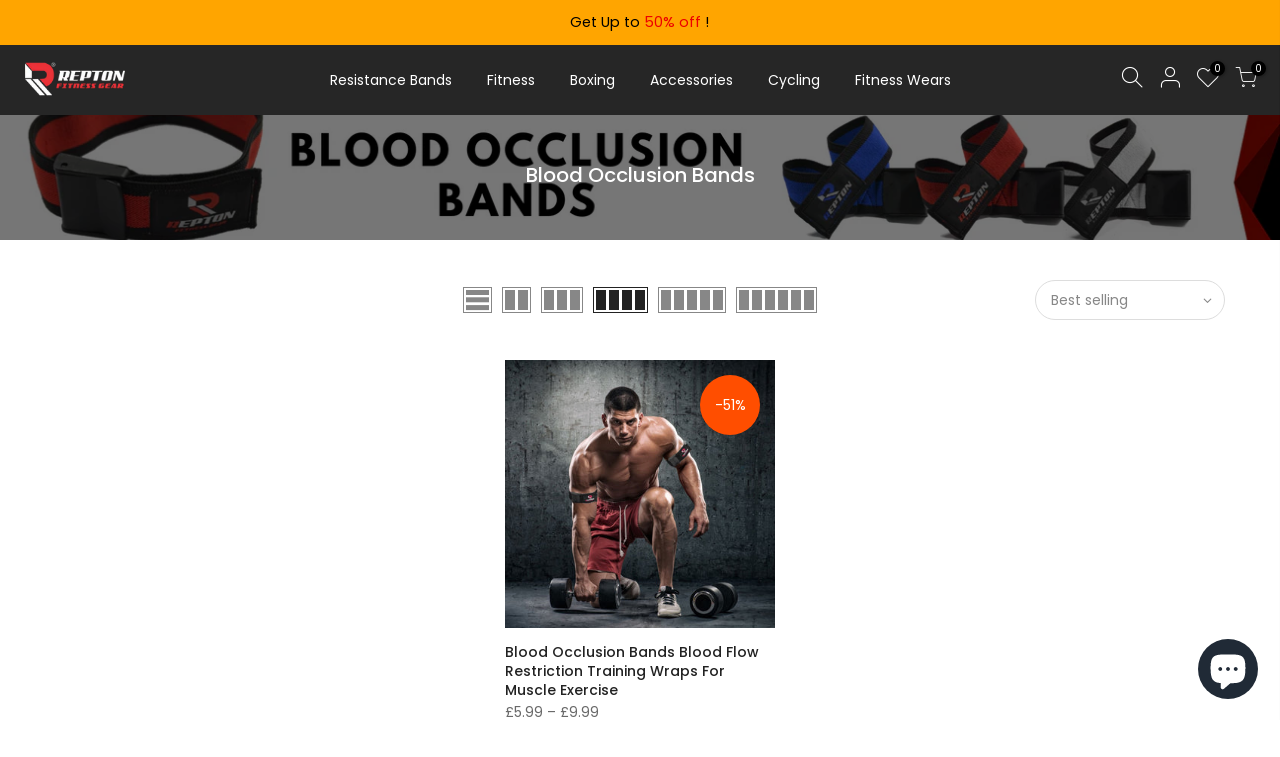

--- FILE ---
content_type: text/html; charset=utf-8
request_url: https://www.reptonfitnessgears.com/collections/blood-occlusion-bands/products/blood-occlusion-bands-blood-flow-restriction-training-wraps-for-muscle-exercise/?view=imgfalse
body_size: 119
content:
<span class="tc nt_labels pa pe_none cw"><span class="onsale nt_label"><span>-51%</span></span></span><a class="db" href="/collections/blood-occlusion-bands/products/blood-occlusion-bands-blood-flow-restriction-training-wraps-for-muscle-exercise">
<div class="pr_lazy_img main-img nt_img_ratio lazyload nt_bg_lz" data-id="36282711048447" data-bgset="//www.reptonfitnessgears.com/cdn/shop/products/BlackBloodFlowStraps_6_1x1.jpg?v=1639745630" data-parent-fit="width" data-wiis data-ratio="1.0080645161290323" data-sizes="auto" style="padding-top:99.2%;"></div>
</a><div class="hover_img pa pe_none t__0 l__0 r__0 b__0 op__0"><div class="pr_lazy_img back-img pa lazyload nt_bg_lz" data-id="33092512120987" data-bgset="//www.reptonfitnessgears.com/cdn/shop/products/BloodOcclusionBands_44f34dd4-174a-4612-93ec-937de78dab7b_1x1.jpg?v=1639745630" data-parent-fit="width" data-wiis data-ratio="1.0" data-sizes="auto" style="padding-top:100.0%"></div></div><div class="nt_add_w ts__03 pa ">
	<a href="/collections/blood-occlusion-bands/products/blood-occlusion-bands-blood-flow-restriction-training-wraps-for-muscle-exercise" data-no-instant data-id="4806656491565" class="wishlistadd cb chp ttip_nt tooltip_right" rel="nofollow"><span class="tt_txt">Add to Wishlist</span><i class="facl facl-heart-o"></i></a>
</div><div class="hover_button op__0 tc pa flex column ts__03 des_btns_pr_1 has_sizelistt4_false has_2btnst4_pr"><a class="pr nt_add_qv js_add_qv cd br__40 pl__25 pr__25 bgw tc dib ttip_nt tooltip_top_left" href="/collections/blood-occlusion-bands/products/blood-occlusion-bands-blood-flow-restriction-training-wraps-for-muscle-exercise" data-id="4806656491565" rel="nofollow" class="ttip_nt tooltip_top_left"><span class="tt_txt">Quick view</span><i class="iccl iccl-eye"></i><span>Quick view</span></a><a href="/collections/blood-occlusion-bands/products/blood-occlusion-bands-blood-flow-restriction-training-wraps-for-muscle-exercise" data-id="4806656491565" class="pr pr_atc cd br__40 bgw tc dib js__qs cb chp ttip_nt tooltip_top_left" rel="nofollow"><span class="tt_txt">Quick Shop</span><i class="iccl iccl-cart"></i><span>Quick Shop</span></a></div>

--- FILE ---
content_type: text/html; charset=utf-8
request_url: https://www.reptonfitnessgears.com/collections/blood-occlusion-bands/products/blood-occlusion-bands-blood-flow-restriction-training-wraps-for-muscle-exercise/?view=swfalse
body_size: -56
content:
<span data-id="36282712162559" data-vid="33389671677997" data-bgset="//www.reptonfitnessgears.com/cdn/shop/products/WhiteBloodFlowStraps_1_1x1.jpg?v=1639745400

" data-pd="100.0" class="nt_swatch_on_bg swatch__list--item pr ttip_nt tooltip_top_right js__white"><span class="tt_txt">White</span><span class="swatch__value bg_color_white lazyload"></span></span><span data-id="36282711965951" data-vid="33389671710765" data-bgset="//www.reptonfitnessgears.com/cdn/shop/products/RedBloodFlowStrps_1_1x1.jpg?v=1639745395

" data-pd="100.0" class="nt_swatch_on_bg swatch__list--item pr ttip_nt tooltip_top_right js__red"><span class="tt_txt">Red</span><span class="swatch__value bg_color_red lazyload"></span></span><span data-id="36282711474431" data-vid="33389671743533" data-bgset="//www.reptonfitnessgears.com/cdn/shop/products/BlueBloodFlowStraps_1_1x1.jpg?v=1639745382

" data-pd="100.0" class="nt_swatch_on_bg swatch__list--item pr ttip_nt tooltip_top_right js__blue"><span class="tt_txt">Blue</span><span class="swatch__value bg_color_blue lazyload"></span></span><span data-id="36282710982911" data-vid="41490742771867" data-bgset="//www.reptonfitnessgears.com/cdn/shop/products/BlackBloodFlowStraps_1_1x1.jpg?v=1639745630

" data-pd="100.0" class="nt_swatch_on_bg swatch__list--item pr ttip_nt tooltip_top_right js__black"><span class="tt_txt">Black</span><span class="swatch__value bg_color_black lazyload"></span></span><span data-id="36282711671039" data-vid="41490742804635" data-bgset="//www.reptonfitnessgears.com/cdn/shop/products/PinkBloodFlowStraps_1_1x1.jpg?v=1639745388

" data-pd="100.0" class="nt_swatch_on_bg swatch__list--item pr ttip_nt tooltip_top_right js__pink"><span class="tt_txt">Pink</span><span class="swatch__value bg_color_pink lazyload"></span></span>